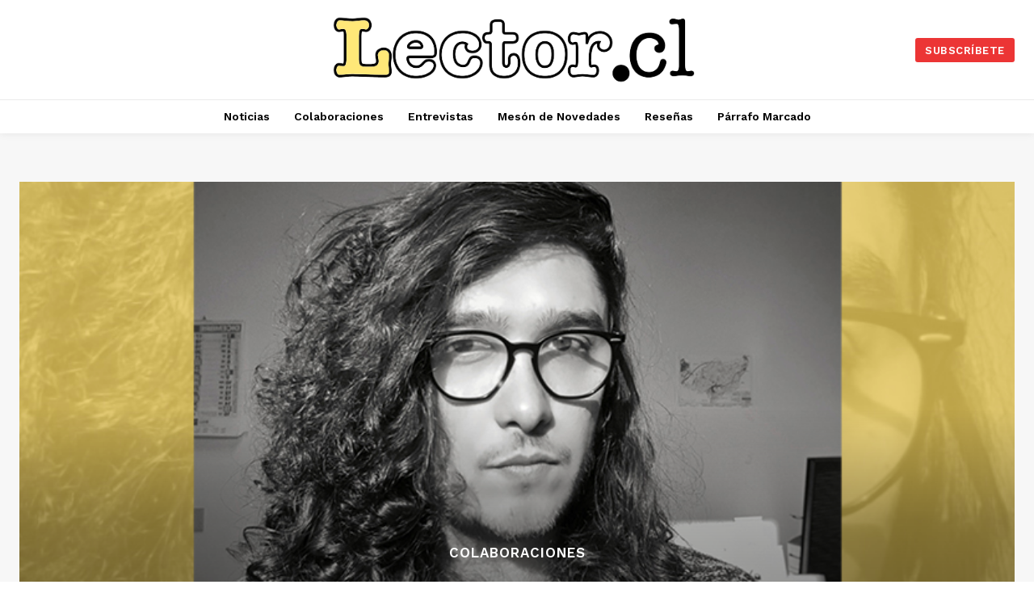

--- FILE ---
content_type: text/html; charset=utf-8
request_url: https://www.google.com/recaptcha/api2/aframe
body_size: 268
content:
<!DOCTYPE HTML><html><head><meta http-equiv="content-type" content="text/html; charset=UTF-8"></head><body><script nonce="RoqIi9UGaXYVngcIKMOzQQ">/** Anti-fraud and anti-abuse applications only. See google.com/recaptcha */ try{var clients={'sodar':'https://pagead2.googlesyndication.com/pagead/sodar?'};window.addEventListener("message",function(a){try{if(a.source===window.parent){var b=JSON.parse(a.data);var c=clients[b['id']];if(c){var d=document.createElement('img');d.src=c+b['params']+'&rc='+(localStorage.getItem("rc::a")?sessionStorage.getItem("rc::b"):"");window.document.body.appendChild(d);sessionStorage.setItem("rc::e",parseInt(sessionStorage.getItem("rc::e")||0)+1);localStorage.setItem("rc::h",'1769195608400');}}}catch(b){}});window.parent.postMessage("_grecaptcha_ready", "*");}catch(b){}</script></body></html>